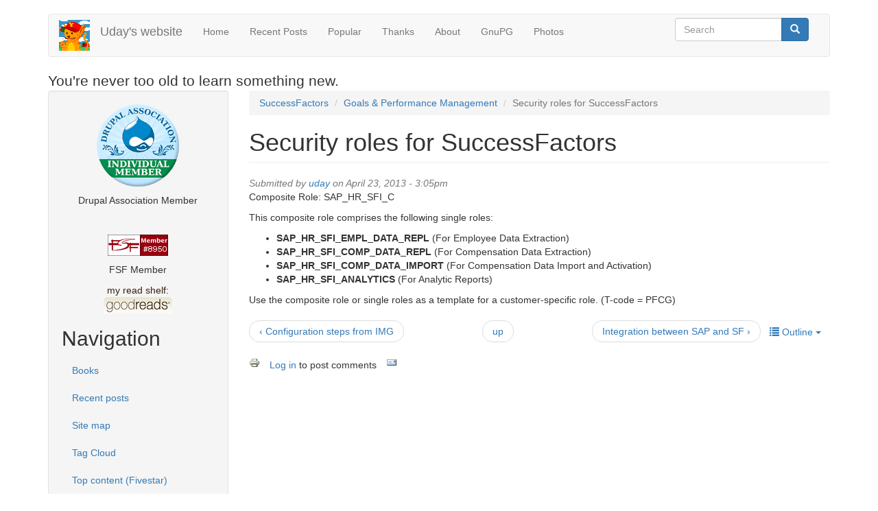

--- FILE ---
content_type: text/html; charset=utf-8
request_url: https://uday.net/Security-roles-for-SuccessFactors
body_size: 5440
content:
<!DOCTYPE html>
<html lang="en" dir="ltr" prefix="content: http://purl.org/rss/1.0/modules/content/ dc: http://purl.org/dc/terms/ foaf: http://xmlns.com/foaf/0.1/ og: http://ogp.me/ns# rdfs: http://www.w3.org/2000/01/rdf-schema# sioc: http://rdfs.org/sioc/ns# sioct: http://rdfs.org/sioc/types# skos: http://www.w3.org/2004/02/skos/core# xsd: http://www.w3.org/2001/XMLSchema#">
<head>
  <link rel="profile" href="http://www.w3.org/1999/xhtml/vocab" />
  <meta name="viewport" content="width=device-width, initial-scale=1.0">
  <meta http-equiv="Content-Type" content="text/html; charset=utf-8" />
<meta name="Generator" content="Drupal 7 (http://drupal.org)" />
<link rel="canonical" href="/Security-roles-for-SuccessFactors" />
<link rel="shortlink" href="/node/481" />
<link rel="prev" href="/Configuration-steps-for-SuccessFactors-from-IMG" />
<link rel="up" href="/goals-performance-management" />
<link rel="next" href="/Integration-between-SAP-and-SF" />
<link rel="shortcut icon" href="https://uday.net/sites/default/files/favicon_0.ico" type="image/vnd.microsoft.icon" />
  <title>Security roles for SuccessFactors | Uday&#039;s website</title>
  <link type="text/css" rel="stylesheet" href="https://uday.net/sites/default/files/css/css_lQaZfjVpwP_oGNqdtWCSpJT1EMqXdMiU84ekLLxQnc4.css" media="all" />
<link type="text/css" rel="stylesheet" href="https://uday.net/sites/default/files/css/css_YmuMqUm--85MDg6GF8xFt60xnxOSYeKArfr5yk0-sVc.css" media="all" />
<link type="text/css" rel="stylesheet" href="https://uday.net/sites/default/files/css/css_SZk-7I3cNqMUDhkQjoKs4WgLQPawWXxrXYk8M08JHmc.css" media="all" />
<link type="text/css" rel="stylesheet" href="https://cdn.jsdelivr.net/npm/bootstrap@3.3.5/dist/css/bootstrap.min.css" media="all" />
<link type="text/css" rel="stylesheet" href="https://cdn.jsdelivr.net/npm/@unicorn-fail/drupal-bootstrap-styles@0.0.2/dist/3.3.1/7.x-3.x/drupal-bootstrap.min.css" media="all" />
  <!-- HTML5 element support for IE6-8 -->
  <!--[if lt IE 9]>
    <script src="https://cdn.jsdelivr.net/html5shiv/3.7.3/html5shiv-printshiv.min.js"></script>
  <![endif]-->
  <script src="//ajax.googleapis.com/ajax/libs/jquery/2.2.4/jquery.min.js"></script>
<script>window.jQuery || document.write("<script src='/sites/all/modules/jquery_update/replace/jquery/2.2/jquery.min.js'>\x3C/script>")</script>
<script src="https://uday.net/sites/default/files/js/js_YndZxdyT8-8LUpZC5MssOCg5j7KN4UJGOzCX7A0hGKI.js"></script>
<script src="https://cdn.jsdelivr.net/npm/bootstrap@3.3.5/dist/js/bootstrap.min.js"></script>
<script>jQuery.extend(Drupal.settings, {"basePath":"\/","pathPrefix":"","ajaxPageState":{"theme":"bootstrap","theme_token":"0h-L_L0NH1SR4XRFGpnRqF9FfIE1AtqfyHvjq_jMNdQ","js":{"sites\/all\/themes\/bootstrap\/js\/bootstrap.js":1,"\/\/ajax.googleapis.com\/ajax\/libs\/jquery\/2.2.4\/jquery.min.js":1,"0":1,"misc\/jquery-extend-3.4.0.js":1,"misc\/jquery-html-prefilter-3.5.0-backport.js":1,"misc\/jquery.once.js":1,"misc\/drupal.js":1,"sites\/all\/modules\/jquery_update\/js\/jquery_browser.js":1,"https:\/\/cdn.jsdelivr.net\/npm\/bootstrap@3.3.5\/dist\/js\/bootstrap.min.js":1},"css":{"modules\/system\/system.base.css":1,"modules\/field\/theme\/field.css":1,"modules\/node\/node.css":1,"sites\/all\/modules\/views\/css\/views.css":1,"sites\/all\/modules\/ckeditor\/css\/ckeditor.css":1,"sites\/all\/modules\/ctools\/css\/ctools.css":1,"sites\/all\/modules\/panels\/css\/panels.css":1,"sites\/all\/modules\/print\/print_ui\/css\/print_ui.theme.css":1,"https:\/\/cdn.jsdelivr.net\/npm\/bootstrap@3.3.5\/dist\/css\/bootstrap.min.css":1,"https:\/\/cdn.jsdelivr.net\/npm\/@unicorn-fail\/drupal-bootstrap-styles@0.0.2\/dist\/3.3.1\/7.x-3.x\/drupal-bootstrap.min.css":1}},"urlIsAjaxTrusted":{"\/Security-roles-for-SuccessFactors":true},"bootstrap":{"anchorsFix":"0","anchorsSmoothScrolling":"0","formHasError":1,"popoverEnabled":1,"popoverOptions":{"animation":1,"html":0,"placement":"right","selector":"","trigger":"click","triggerAutoclose":1,"title":"","content":"","delay":0,"container":"body"},"tooltipEnabled":1,"tooltipOptions":{"animation":1,"html":0,"placement":"auto left","selector":"","trigger":"hover focus","delay":0,"container":"body"}}});</script>
</head>
<body class="html not-front not-logged-in one-sidebar sidebar-first page-node page-node- page-node-481 node-type-book">
  <div id="skip-link">
    <a href="#main-content" class="element-invisible element-focusable">Skip to main content</a>
  </div>
    <header id="navbar" role="banner" class="navbar container navbar-default">
  <div class="container">
    <div class="navbar-header">
              <a class="logo navbar-btn pull-left" href="/" title="Home">
          <img src="https://uday.net/sites/default/files/logo.gif" alt="Home" />
        </a>
      
              <a class="name navbar-brand" href="/" title="Home">Uday's website</a>
      
              <button type="button" class="navbar-toggle" data-toggle="collapse" data-target="#navbar-collapse">
          <span class="sr-only">Toggle navigation</span>
          <span class="icon-bar"></span>
          <span class="icon-bar"></span>
          <span class="icon-bar"></span>
        </button>
          </div>

          <div class="navbar-collapse collapse" id="navbar-collapse">
        <nav role="navigation">
                      <ul class="menu nav navbar-nav"><li class="first leaf"><a href="/">Home</a></li>
<li class="leaf"><a href="/tracker" title="">Recent Posts</a></li>
<li class="leaf"><a href="/popular" title="">Popular</a></li>
<li class="leaf"><a href="/thanks">Thanks</a></li>
<li class="leaf"><a href="/about">About</a></li>
<li class="leaf"><a href="/my-GPG" title="Here is my public GPG.">GnuPG</a></li>
<li class="last leaf"><a href="http://photos.uday.net/f98099733" title="My photographs">Photos</a></li>
</ul>                                            <div class="region region-navigation">
    <section id="block-search-form" class="block block-search clearfix">

      
  <form class="form-search content-search" action="/Security-roles-for-SuccessFactors" method="post" id="search-block-form" accept-charset="UTF-8"><div><div>
      <h2 class="element-invisible">Search form</h2>
    <div class="input-group"><input title="Enter the terms you wish to search for." placeholder="Search" class="form-control form-text" type="text" id="edit-search-block-form--2" name="search_block_form" value="" size="15" maxlength="128" /><span class="input-group-btn"><button type="submit" class="btn btn-primary"><span class="icon glyphicon glyphicon-search" aria-hidden="true"></span>
</button></span></div><div class="form-actions form-wrapper form-group" id="edit-actions"><button class="element-invisible btn btn-primary form-submit" type="submit" id="edit-submit" name="op" value="Search">Search</button>
</div><input type="hidden" name="form_build_id" value="form-m0eaNaumULWJN0uKy0p1vu1ep-_gdDoP9hapSbt-7n4" />
<input type="hidden" name="form_id" value="search_block_form" />
</div>
</div></form>
</section>
  </div>
                  </nav>
      </div>
      </div>
</header>

<div class="main-container container">

  <header role="banner" id="page-header">
          <p class="lead">You're never too old to learn something new.</p>
    
      </header> <!-- /#page-header -->

  <div class="row">

          <aside class="col-sm-3" role="complementary">
          <div class="region region-sidebar-first well">
    <section id="block-block-2" class="block block-block clearfix">

      
  <p class="rtecenter"><a href="https://association.drupal.org/user/3244" target="_blank"><img alt="Drupal membership" src="https://www.uday.net/sites/default/files/pictures/DA-individual-120.png" /></a></p>
<p class="rtecenter">Drupal Association Member</p>
<p class="rtecenter"> </p>
<p class="rtecenter"><a href="https://www.fsf.org/register_form?referrer=8950" target="_blank"><img alt="" src="https://www.uday.net/sites/default/files/pictures/FSF.bmp" /></a></p>
<p class="rtecenter">FSF Member</p>
<p class="rtecenter"><span style="color:rgb(56, 33, 16)">my read shelf:</span><br />
<a href="https://www.goodreads.com/review/list/19687427?shelf=read" title="Uday's book recommendations, liked quotes, book clubs, book trivia, book lists (read shelf)"><img alt="Uday's book recommendations, liked quotes, book clubs, book trivia, book lists (read shelf)" src="https://www.goodreads.com/images/badge/badge1.jpg" /></a></p>

</section>
<section id="block-system-navigation" class="block block-system block-menu clearfix">

        <h2 class="block-title">Navigation</h2>
    
  <ul class="menu nav"><li class="first leaf"><a href="/book">Books</a></li>
<li class="leaf"><a href="/tracker">Recent posts</a></li>
<li class="leaf"><a href="/sitemap" title="Display a site map with RSS feeds.">Site map</a></li>
<li class="leaf"><a href="/tagadelic_taxonomy">Tag Cloud</a></li>
<li class="leaf"><a href="/top-rated-percent">Top content (Fivestar)</a></li>
<li class="leaf"><a href="/top-rated-points">Top content (Plus1)</a></li>
<li class="last leaf"><a href="/your-votes">Your votes</a></li>
</ul>
</section>
<section id="block-book-navigation" class="block block-book clearfix">

        <h2 class="block-title">Book navigation</h2>
    
    <div id="book-block-menu-468" class="book-block-menu">
    <ul class="menu nav"><li class="first last collapsed"><a href="/SAP-benefits">SAP Benefits</a></li>
</ul>  </div>
  <div id="book-block-menu-407" class="book-block-menu">
    <ul class="menu nav"><li class="first last collapsed"><a href="/sap-hcm">SAP HCM</a></li>
</ul>  </div>
  <div id="book-block-menu-395" class="book-block-menu">
    <ul class="menu nav"><li class="first last collapsed"><a href="/SAP-payroll">SAP Payroll</a></li>
</ul>  </div>
  <div id="book-block-menu-402" class="book-block-menu">
    <ul class="menu nav"><li class="first last collapsed"><a href="/SAP-Technical">SAP Technical</a></li>
</ul>  </div>
  <div id="book-block-menu-475" class="book-block-menu">
    <ul class="menu nav"><li class="first last expanded active-trail active dropdown"><a href="/SuccessFactors" class="active-trail dropdown-toggle" data-toggle="dropdown">SuccessFactors <span class="caret"></span></a><ul class="dropdown-menu"><li class="first expanded active-trail active"><a href="/goals-performance-management" class="active-trail">Goals &amp; Performance Management</a></li>
<li class="collapsed"><a href="/compensation-management">Compensation management</a></li>
<li class="last collapsed"><a href="/techical-information-successfactors">Techical Information</a></li>
</ul></li>
</ul>  </div>

</section>
<section id="block-node-recent" class="block block-node clearfix">

        <h2 class="block-title">Recent content</h2>
    
  <div class="table-responsive">
<table class="table table-hover table-striped">
<tbody>
 <tr><td class="title-author"><div class="node-title"><a href="/favorites">Favorites</a></div><div class="node-author"><a href="/user/1" title="View user profile." class="username" xml:lang="" about="/user/1" typeof="sioc:UserAccount" property="foaf:name" datatype="">uday</a></div></td><td class="edit"></td><td class="delete"></td> </tr>
 <tr><td class="title-author"><div class="node-title"><a href="/finance">Finance</a></div><div class="node-author"><a href="/user/1" title="View user profile." class="username" xml:lang="" about="/user/1" typeof="sioc:UserAccount" property="foaf:name" datatype="">uday</a></div></td><td class="edit"></td><td class="delete"></td> </tr>
 <tr><td class="title-author"><div class="node-title"><a href="/places-to-see-before-I-die">Places to see before I die</a></div><div class="node-author"><a href="/user/1" title="View user profile." class="username" xml:lang="" about="/user/1" typeof="sioc:UserAccount" property="foaf:name" datatype="">uday</a></div></td><td class="edit"></td><td class="delete"></td> </tr>
 <tr><td class="title-author"><div class="node-title"><a href="/How-to-keep-MS-teams-always-active-available-green">How to keep MS teams always active, available, green status</a></div><div class="node-author"><a href="/user/1" title="View user profile." class="username" xml:lang="" about="/user/1" typeof="sioc:UserAccount" property="foaf:name" datatype="">uday</a></div></td><td class="edit"></td><td class="delete"></td> </tr>
 <tr><td class="title-author"><div class="node-title"><a href="/rails-active-storage">Rails Active Storage</a></div><div class="node-author"><a href="/user/1" title="View user profile." class="username" xml:lang="" about="/user/1" typeof="sioc:UserAccount" property="foaf:name" datatype="">uday</a></div></td><td class="edit"></td><td class="delete"></td> </tr>
</tbody>
</table>
</div>

</section>
  </div>
      </aside>  <!-- /#sidebar-first -->
    
    <section class="col-sm-9">
            <ol class="breadcrumb"><li><a href="/SuccessFactors">SuccessFactors</a></li>
<li><a href="/goals-performance-management">Goals &amp; Performance Management</a></li>
<li class="active">Security roles for SuccessFactors</li>
</ol>      <a id="main-content"></a>
                    <h1 class="page-header">Security roles for SuccessFactors</h1>
                                                          <div class="region region-content">
    <section id="block-system-main" class="block block-system clearfix">

      
  <article id="node-481" class="node node-book clearfix" about="/Security-roles-for-SuccessFactors" typeof="sioc:Item foaf:Document">
    <header>
            <span property="dc:title" content="Security roles for SuccessFactors" class="rdf-meta element-hidden"></span><span property="sioc:num_replies" content="0" datatype="xsd:integer" class="rdf-meta element-hidden"></span>        <span class="submitted">
            <span property="dc:date dc:created" content="2013-04-23T15:05:41-05:00" datatype="xsd:dateTime" rel="sioc:has_creator">Submitted by <a href="/user/1" title="View user profile." class="username" xml:lang="" about="/user/1" typeof="sioc:UserAccount" property="foaf:name" datatype="">uday</a> on April 23, 2013 - 3:05pm</span>    </span>
      </header>
    <div class="field field-name-body field-type-text-with-summary field-label-hidden"><div class="field-items"><div class="field-item even" property="content:encoded"><p>Composite Role: SAP_HR_SFI_C</p>
<p>This composite role comprises the following single roles:</p>
<ul>
<li>
		<strong>SAP_HR_SFI_EMPL_DATA_REPL</strong> (For Employee Data Extraction)</li>
<li>
		<strong>SAP_HR_SFI_COMP_DATA_REPL</strong> (For Compensation Data Extraction)</li>
<li>
		<strong>SAP_HR_SFI_COMP_DATA_IMPORT</strong> (For Compensation Data Import and Activation)</li>
<li>
		<strong>SAP_HR_SFI_ANALYTICS</strong> (For Analytic Reports)</li>
</ul>
<p>Use the composite role or single roles as a template for a customer-specific role. (T-code = PFCG)</p>
</div></div></div>  <div id="book-navigation-475" class="book-navigation">
    <div class="book-toc btn-group pull-right">  <button type="button" class="btn btn-link dropdown-toggle" data-toggle="dropdown"><span class="icon glyphicon glyphicon-list" aria-hidden="true"></span>
 Outline <span class="caret"></span></button><ul class="dropdown-menu" role="menu"><li class="first last expanded" role="presentation"><a href="/SuccessFactors">SuccessFactors</a><ul class="dropdown-menu" role="menu"><li class="first expanded" role="presentation"><a href="/goals-performance-management">Goals &amp; Performance Management</a><ul class="dropdown-menu" role="menu"><li class="first leaf" role="presentation"><a href="/Configuration-steps-for-SuccessFactors-from-IMG">Configuration steps from IMG</a></li>
<li class="leaf active" role="presentation"><a href="/Security-roles-for-SuccessFactors" class="active">Security roles for SuccessFactors</a></li>
<li class="leaf" role="presentation"><a href="/Integration-between-SAP-and-SF">Integration between SAP and SF</a></li>
<li class="leaf" role="presentation"><a href="/reports-for-Goals-and-performance-management">Reports for Goals and performance management</a></li>
<li class="last leaf" role="presentation"><a href="/monitoring-tool-for-employee-extraction">Monitoring the transfer of data from SAP to SuccessFactors</a></li>
</ul></li>
<li class="expanded" role="presentation"><a href="/compensation-management">Compensation management</a><ul class="dropdown-menu" role="menu"><li class="first last leaf" role="presentation"><a href="/reports-for-Compensation-Data">Reports for Compensation Data</a></li>
</ul></li>
<li class="last expanded" role="presentation"><a href="/techical-information-successfactors">Techical Information</a><ul class="dropdown-menu" role="menu"><li class="first leaf" role="presentation"><a href="/enhancement-spot">Enhancement Spots</a></li>
<li class="leaf" role="presentation"><a href="/BAdI-for-SF">BAdI for SuccessFactors</a></li>
<li class="last leaf" role="presentation"><a href="/classes-used-in-HRSFI">Classes used in HRSFI</a></li>
</ul></li>
</ul></li>
</ul></div>
        <ul class="pager clearfix">
              <li class="previous"><a href="/Configuration-steps-for-SuccessFactors-from-IMG" class="page-previous" title="Go to previous page">‹ Configuration steps from IMG</a></li>
                    <li><a href="/goals-performance-management" class="page-up" title="Go to parent page">up</a></li>
                    <li class="next"><a href="/Integration-between-SAP-and-SF" class="page-next" title="Go to next page">Integration between SAP and SF ›</a></li>
          </ul>
    
  </div>
     <footer>
          <ul class="links list-inline"><li class="book_printer first"><a href="/print/book/export/html/481" title="Display a printer-friendly version of this page." class="print-page" onclick="window.open(this.href); return false" rel="nofollow"><img class="print-icon img-responsive" typeof="foaf:Image" src="https://uday.net/sites/all/modules/print/icons/print_icon.png" width="16px" height="16px" alt="Printer-friendly version" title="Printer-friendly version" /></a></li>
<li class="comment_forbidden"><span><a href="/user/login?destination=node/481%23comment-form">Log in</a> to post comments</span></li>
<li class="book_mail last"><a href="/printmail/book/export/html/481" title="Send this page by email." class="print-mail" rel="nofollow"><img class="print-icon img-responsive" typeof="foaf:Image" src="https://uday.net/sites/all/modules/print/print_mail/icons/mail_icon.png" width="16px" height="16px" alt="Send by email" title="Send by email" /></a></li>
</ul>  </footer>
      </article>

</section>
  </div>
    </section>

    
  </div>
</div>

  <footer class="footer container">
      <div class="region region-footer">
    <section id="block-block-7" class="block block-block clearfix">

      
  <p> <img alt="Valid XHTML 1.0 Strict" src="https://www.w3.org/Icons/valid-xhtml10-blue" style="float:left; height:31px; width:88px" /><a href="https://creativecommons.org/licenses/by-nc-nd/3.0/us/" target="_blank"><img alt="Creative Commons License" src="https://i.creativecommons.org/l/by-nc-nd/3.0/us/88x31.png" style="float:left; height:31px; width:88px" /></a>Verbatim copying and redistribution of this entire page are permitted provided this notice is preserved. All content on this website including archives (including text, photographs, audio files and any other original work), unless otherwise noted, is licensed under a <a href="http://creativecommons.org/licenses/by-nc-nd/3.0/us/" target="_blank">Creative Commons License</a> or later.</p>
<!-- /Creative Commons License -->

</section>
  </div>
  </footer>
  <script src="https://uday.net/sites/default/files/js/js_MRdvkC2u4oGsp5wVxBG1pGV5NrCPW3mssHxIn6G9tGE.js"></script>
</body>
</html>
